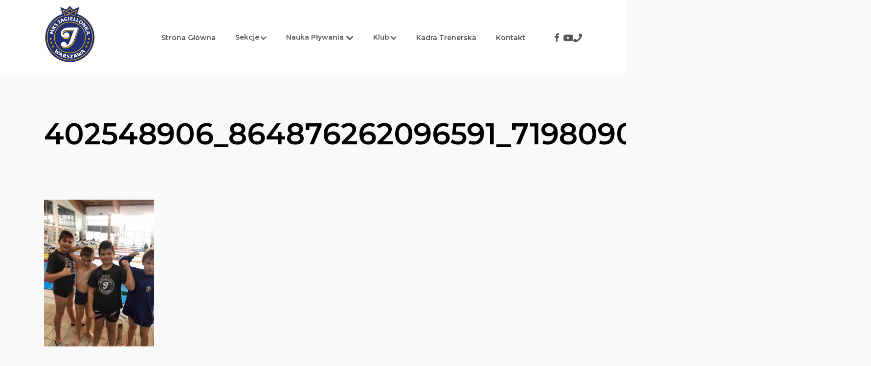

--- FILE ---
content_type: text/html; charset=UTF-8
request_url: https://mksjagiellonka.pl/2023/11/16/pierwszy-krok-plywacki-4/402548906_864876262096591_7198090803248119901_n/
body_size: 17357
content:
<!doctype html>
<html dir="ltr" lang="pl-PL" prefix="og: https://ogp.me/ns# fb: http://ogp.me/ns/fb#" class="no-js">
<head>
	<meta charset="UTF-8">
	<meta name="viewport" content="width=device-width, initial-scale=1, maximum-scale=1, user-scalable=0" />
		<!-- All in One SEO 4.9.3 - aioseo.com -->
	<meta name="robots" content="max-image-preview:large" />
	<meta name="author" content="Krzysztof Klepko"/>
	<link rel="canonical" href="https://mksjagiellonka.pl/2023/11/16/pierwszy-krok-plywacki-4/402548906_864876262096591_7198090803248119901_n/" />
	<meta name="generator" content="All in One SEO (AIOSEO) 4.9.3" />
		<meta property="og:locale" content="pl_PL" />
		<meta property="og:site_name" content="MKS Jagiellonka | Międzyszkolny Klub Sportowy Jagiellonka" />
		<meta property="og:type" content="article" />
		<meta property="og:title" content="402548906_864876262096591_7198090803248119901_n | MKS Jagiellonka" />
		<meta property="og:url" content="https://mksjagiellonka.pl/2023/11/16/pierwszy-krok-plywacki-4/402548906_864876262096591_7198090803248119901_n/" />
		<meta property="og:image" content="https://mksjagiellonka.pl/wp-content/uploads/2019/01/logo-dash.png" />
		<meta property="og:image:secure_url" content="https://mksjagiellonka.pl/wp-content/uploads/2019/01/logo-dash.png" />
		<meta property="og:image:width" content="106" />
		<meta property="og:image:height" content="121" />
		<meta property="article:published_time" content="2023-11-16T20:17:53+00:00" />
		<meta property="article:modified_time" content="2023-11-16T20:28:15+00:00" />
		<meta property="article:publisher" content="https://www.facebook.com/mksjagiellonka" />
		<meta name="twitter:card" content="summary_large_image" />
		<meta name="twitter:title" content="402548906_864876262096591_7198090803248119901_n | MKS Jagiellonka" />
		<meta name="twitter:image" content="https://mksjagiellonka.pl/wp-content/uploads/2019/01/logo-dash.png" />
		<script type="application/ld+json" class="aioseo-schema">
			{"@context":"https:\/\/schema.org","@graph":[{"@type":"BreadcrumbList","@id":"https:\/\/mksjagiellonka.pl\/2023\/11\/16\/pierwszy-krok-plywacki-4\/402548906_864876262096591_7198090803248119901_n\/#breadcrumblist","itemListElement":[{"@type":"ListItem","@id":"https:\/\/mksjagiellonka.pl#listItem","position":1,"name":"Dom","item":"https:\/\/mksjagiellonka.pl","nextItem":{"@type":"ListItem","@id":"https:\/\/mksjagiellonka.pl\/2023\/11\/16\/pierwszy-krok-plywacki-4\/402548906_864876262096591_7198090803248119901_n\/#listItem","name":"402548906_864876262096591_7198090803248119901_n"}},{"@type":"ListItem","@id":"https:\/\/mksjagiellonka.pl\/2023\/11\/16\/pierwszy-krok-plywacki-4\/402548906_864876262096591_7198090803248119901_n\/#listItem","position":2,"name":"402548906_864876262096591_7198090803248119901_n","previousItem":{"@type":"ListItem","@id":"https:\/\/mksjagiellonka.pl#listItem","name":"Dom"}}]},{"@type":"ItemPage","@id":"https:\/\/mksjagiellonka.pl\/2023\/11\/16\/pierwszy-krok-plywacki-4\/402548906_864876262096591_7198090803248119901_n\/#itempage","url":"https:\/\/mksjagiellonka.pl\/2023\/11\/16\/pierwszy-krok-plywacki-4\/402548906_864876262096591_7198090803248119901_n\/","name":"402548906_864876262096591_7198090803248119901_n | MKS Jagiellonka","inLanguage":"pl-PL","isPartOf":{"@id":"https:\/\/mksjagiellonka.pl\/#website"},"breadcrumb":{"@id":"https:\/\/mksjagiellonka.pl\/2023\/11\/16\/pierwszy-krok-plywacki-4\/402548906_864876262096591_7198090803248119901_n\/#breadcrumblist"},"author":{"@id":"https:\/\/mksjagiellonka.pl\/author\/klipson\/#author"},"creator":{"@id":"https:\/\/mksjagiellonka.pl\/author\/klipson\/#author"},"datePublished":"2023-11-16T21:17:53+01:00","dateModified":"2023-11-16T21:28:15+01:00"},{"@type":"Organization","@id":"https:\/\/mksjagiellonka.pl\/#organization","name":"MKS Jagiellonka","description":"Mi\u0119dzyszkolny Klub Sportowy Jagiellonka","url":"https:\/\/mksjagiellonka.pl\/","logo":{"@type":"ImageObject","url":"https:\/\/mksjagiellonka.pl\/wp-content\/uploads\/2019\/01\/logo-dash.png","@id":"https:\/\/mksjagiellonka.pl\/2023\/11\/16\/pierwszy-krok-plywacki-4\/402548906_864876262096591_7198090803248119901_n\/#organizationLogo","width":106,"height":121},"image":{"@id":"https:\/\/mksjagiellonka.pl\/2023\/11\/16\/pierwszy-krok-plywacki-4\/402548906_864876262096591_7198090803248119901_n\/#organizationLogo"},"sameAs":["https:\/\/www.facebook.com\/mksjagiellonka"]},{"@type":"Person","@id":"https:\/\/mksjagiellonka.pl\/author\/klipson\/#author","url":"https:\/\/mksjagiellonka.pl\/author\/klipson\/","name":"Krzysztof Klepko"},{"@type":"WebSite","@id":"https:\/\/mksjagiellonka.pl\/#website","url":"https:\/\/mksjagiellonka.pl\/","name":"MKS Jagiellonka","description":"Mi\u0119dzyszkolny Klub Sportowy Jagiellonka","inLanguage":"pl-PL","publisher":{"@id":"https:\/\/mksjagiellonka.pl\/#organization"}}]}
		</script>
		<!-- All in One SEO -->


<!-- Google Tag Manager for WordPress by gtm4wp.com -->
<script data-cfasync="false" data-pagespeed-no-defer>
	var gtm4wp_datalayer_name = "dataLayer";
	var dataLayer = dataLayer || [];
</script>
<!-- End Google Tag Manager for WordPress by gtm4wp.com -->
	<!-- This site is optimized with the Yoast SEO plugin v26.6 - https://yoast.com/wordpress/plugins/seo/ -->
	<title>402548906_864876262096591_7198090803248119901_n | MKS Jagiellonka</title>
	<link rel="canonical" href="https://mksjagiellonka.pl/2023/11/16/pierwszy-krok-plywacki-4/402548906_864876262096591_7198090803248119901_n/" />
	<meta name="twitter:card" content="summary_large_image" />
	<meta name="twitter:title" content="402548906_864876262096591_7198090803248119901_n - MKS Jagiellonka" />
	<meta name="twitter:image" content="https://mksjagiellonka.pl/wp-content/uploads/2023/11/402548906_864876262096591_7198090803248119901_n.jpg" />
	<script type="application/ld+json" class="yoast-schema-graph">{"@context":"https://schema.org","@graph":[{"@type":"WebPage","@id":"https://mksjagiellonka.pl/2023/11/16/pierwszy-krok-plywacki-4/402548906_864876262096591_7198090803248119901_n/","url":"https://mksjagiellonka.pl/2023/11/16/pierwszy-krok-plywacki-4/402548906_864876262096591_7198090803248119901_n/","name":"402548906_864876262096591_7198090803248119901_n - MKS Jagiellonka","isPartOf":{"@id":"https://mksjagiellonka.pl/#website"},"primaryImageOfPage":{"@id":"https://mksjagiellonka.pl/2023/11/16/pierwszy-krok-plywacki-4/402548906_864876262096591_7198090803248119901_n/#primaryimage"},"image":{"@id":"https://mksjagiellonka.pl/2023/11/16/pierwszy-krok-plywacki-4/402548906_864876262096591_7198090803248119901_n/#primaryimage"},"thumbnailUrl":"https://mksjagiellonka.pl/wp-content/uploads/2023/11/402548906_864876262096591_7198090803248119901_n.jpg","datePublished":"2023-11-16T20:17:53+00:00","dateModified":"2023-11-16T20:28:15+00:00","breadcrumb":{"@id":"https://mksjagiellonka.pl/2023/11/16/pierwszy-krok-plywacki-4/402548906_864876262096591_7198090803248119901_n/#breadcrumb"},"inLanguage":"pl-PL","potentialAction":[{"@type":"ReadAction","target":["https://mksjagiellonka.pl/2023/11/16/pierwszy-krok-plywacki-4/402548906_864876262096591_7198090803248119901_n/"]}]},{"@type":"ImageObject","inLanguage":"pl-PL","@id":"https://mksjagiellonka.pl/2023/11/16/pierwszy-krok-plywacki-4/402548906_864876262096591_7198090803248119901_n/#primaryimage","url":"https://mksjagiellonka.pl/wp-content/uploads/2023/11/402548906_864876262096591_7198090803248119901_n.jpg","contentUrl":"https://mksjagiellonka.pl/wp-content/uploads/2023/11/402548906_864876262096591_7198090803248119901_n.jpg","width":1536,"height":2048},{"@type":"BreadcrumbList","@id":"https://mksjagiellonka.pl/2023/11/16/pierwszy-krok-plywacki-4/402548906_864876262096591_7198090803248119901_n/#breadcrumb","itemListElement":[{"@type":"ListItem","position":1,"name":"Strona główna","item":"https://mksjagiellonka.pl/"},{"@type":"ListItem","position":2,"name":"Pierwszy Krok Pływacki","item":"https://mksjagiellonka.pl/2023/11/16/pierwszy-krok-plywacki-4/"},{"@type":"ListItem","position":3,"name":"402548906_864876262096591_7198090803248119901_n"}]},{"@type":"WebSite","@id":"https://mksjagiellonka.pl/#website","url":"https://mksjagiellonka.pl/","name":"MKS Jagiellonka","description":"Międzyszkolny Klub Sportowy Jagiellonka","publisher":{"@id":"https://mksjagiellonka.pl/#organization"},"potentialAction":[{"@type":"SearchAction","target":{"@type":"EntryPoint","urlTemplate":"https://mksjagiellonka.pl/?s={search_term_string}"},"query-input":{"@type":"PropertyValueSpecification","valueRequired":true,"valueName":"search_term_string"}}],"inLanguage":"pl-PL"},{"@type":"Organization","@id":"https://mksjagiellonka.pl/#organization","name":"MKS Jagiellonka Warszawa","url":"https://mksjagiellonka.pl/","logo":{"@type":"ImageObject","inLanguage":"pl-PL","@id":"https://mksjagiellonka.pl/#/schema/logo/image/","url":"https://mksjagiellonka.pl/wp-content/uploads/2018/10/post-1.jpg","contentUrl":"https://mksjagiellonka.pl/wp-content/uploads/2018/10/post-1.jpg","width":394,"height":394,"caption":"MKS Jagiellonka Warszawa"},"image":{"@id":"https://mksjagiellonka.pl/#/schema/logo/image/"},"sameAs":["https://www.facebook.com/MKSJagiellonka/","https://projektczlowiek.com.pl"]}]}</script>
	<!-- / Yoast SEO plugin. -->


<link rel='dns-prefetch' href='//fonts.googleapis.com' />
<link rel='dns-prefetch' href='//use.fontawesome.com' />
<link rel="alternate" type="application/rss+xml" title="MKS Jagiellonka &raquo; Kanał z wpisami" href="https://mksjagiellonka.pl/feed/" />
<link rel="alternate" title="oEmbed (JSON)" type="application/json+oembed" href="https://mksjagiellonka.pl/wp-json/oembed/1.0/embed?url=https%3A%2F%2Fmksjagiellonka.pl%2F2023%2F11%2F16%2Fpierwszy-krok-plywacki-4%2F402548906_864876262096591_7198090803248119901_n%2F" />
<link rel="alternate" title="oEmbed (XML)" type="text/xml+oembed" href="https://mksjagiellonka.pl/wp-json/oembed/1.0/embed?url=https%3A%2F%2Fmksjagiellonka.pl%2F2023%2F11%2F16%2Fpierwszy-krok-plywacki-4%2F402548906_864876262096591_7198090803248119901_n%2F&#038;format=xml" />
		<!-- This site uses the Google Analytics by MonsterInsights plugin v9.10.0 - Using Analytics tracking - https://www.monsterinsights.com/ -->
		<!-- Note: MonsterInsights is not currently configured on this site. The site owner needs to authenticate with Google Analytics in the MonsterInsights settings panel. -->
					<!-- No tracking code set -->
				<!-- / Google Analytics by MonsterInsights -->
		<style id='wp-img-auto-sizes-contain-inline-css' type='text/css'>
img:is([sizes=auto i],[sizes^="auto," i]){contain-intrinsic-size:3000px 1500px}
/*# sourceURL=wp-img-auto-sizes-contain-inline-css */
</style>
<link rel='stylesheet' id='twb-open-sans-css' href='https://fonts.googleapis.com/css?family=Open+Sans%3A300%2C400%2C500%2C600%2C700%2C800&#038;display=swap&#038;ver=6.9' type='text/css' media='all' />
<link rel='stylesheet' id='twbbwg-global-css' href='https://mksjagiellonka.pl/wp-content/plugins/photo-gallery/booster/assets/css/global.css?ver=1.0.0' type='text/css' media='all' />
<link rel='stylesheet' id='menu-icon-font-awesome-css' href='https://mksjagiellonka.pl/wp-content/plugins/menu-icons/css/fontawesome/css/all.min.css?ver=5.15.4' type='text/css' media='all' />
<link rel='stylesheet' id='menu-icons-extra-css' href='https://mksjagiellonka.pl/wp-content/plugins/menu-icons/css/extra.min.css?ver=0.13.20' type='text/css' media='all' />
<style id='wp-emoji-styles-inline-css' type='text/css'>

	img.wp-smiley, img.emoji {
		display: inline !important;
		border: none !important;
		box-shadow: none !important;
		height: 1em !important;
		width: 1em !important;
		margin: 0 0.07em !important;
		vertical-align: -0.1em !important;
		background: none !important;
		padding: 0 !important;
	}
/*# sourceURL=wp-emoji-styles-inline-css */
</style>
<style id='wp-block-library-inline-css' type='text/css'>
:root{--wp-block-synced-color:#7a00df;--wp-block-synced-color--rgb:122,0,223;--wp-bound-block-color:var(--wp-block-synced-color);--wp-editor-canvas-background:#ddd;--wp-admin-theme-color:#007cba;--wp-admin-theme-color--rgb:0,124,186;--wp-admin-theme-color-darker-10:#006ba1;--wp-admin-theme-color-darker-10--rgb:0,107,160.5;--wp-admin-theme-color-darker-20:#005a87;--wp-admin-theme-color-darker-20--rgb:0,90,135;--wp-admin-border-width-focus:2px}@media (min-resolution:192dpi){:root{--wp-admin-border-width-focus:1.5px}}.wp-element-button{cursor:pointer}:root .has-very-light-gray-background-color{background-color:#eee}:root .has-very-dark-gray-background-color{background-color:#313131}:root .has-very-light-gray-color{color:#eee}:root .has-very-dark-gray-color{color:#313131}:root .has-vivid-green-cyan-to-vivid-cyan-blue-gradient-background{background:linear-gradient(135deg,#00d084,#0693e3)}:root .has-purple-crush-gradient-background{background:linear-gradient(135deg,#34e2e4,#4721fb 50%,#ab1dfe)}:root .has-hazy-dawn-gradient-background{background:linear-gradient(135deg,#faaca8,#dad0ec)}:root .has-subdued-olive-gradient-background{background:linear-gradient(135deg,#fafae1,#67a671)}:root .has-atomic-cream-gradient-background{background:linear-gradient(135deg,#fdd79a,#004a59)}:root .has-nightshade-gradient-background{background:linear-gradient(135deg,#330968,#31cdcf)}:root .has-midnight-gradient-background{background:linear-gradient(135deg,#020381,#2874fc)}:root{--wp--preset--font-size--normal:16px;--wp--preset--font-size--huge:42px}.has-regular-font-size{font-size:1em}.has-larger-font-size{font-size:2.625em}.has-normal-font-size{font-size:var(--wp--preset--font-size--normal)}.has-huge-font-size{font-size:var(--wp--preset--font-size--huge)}.has-text-align-center{text-align:center}.has-text-align-left{text-align:left}.has-text-align-right{text-align:right}.has-fit-text{white-space:nowrap!important}#end-resizable-editor-section{display:none}.aligncenter{clear:both}.items-justified-left{justify-content:flex-start}.items-justified-center{justify-content:center}.items-justified-right{justify-content:flex-end}.items-justified-space-between{justify-content:space-between}.screen-reader-text{border:0;clip-path:inset(50%);height:1px;margin:-1px;overflow:hidden;padding:0;position:absolute;width:1px;word-wrap:normal!important}.screen-reader-text:focus{background-color:#ddd;clip-path:none;color:#444;display:block;font-size:1em;height:auto;left:5px;line-height:normal;padding:15px 23px 14px;text-decoration:none;top:5px;width:auto;z-index:100000}html :where(.has-border-color){border-style:solid}html :where([style*=border-top-color]){border-top-style:solid}html :where([style*=border-right-color]){border-right-style:solid}html :where([style*=border-bottom-color]){border-bottom-style:solid}html :where([style*=border-left-color]){border-left-style:solid}html :where([style*=border-width]){border-style:solid}html :where([style*=border-top-width]){border-top-style:solid}html :where([style*=border-right-width]){border-right-style:solid}html :where([style*=border-bottom-width]){border-bottom-style:solid}html :where([style*=border-left-width]){border-left-style:solid}html :where(img[class*=wp-image-]){height:auto;max-width:100%}:where(figure){margin:0 0 1em}html :where(.is-position-sticky){--wp-admin--admin-bar--position-offset:var(--wp-admin--admin-bar--height,0px)}@media screen and (max-width:600px){html :where(.is-position-sticky){--wp-admin--admin-bar--position-offset:0px}}

/*# sourceURL=wp-block-library-inline-css */
</style><style id='global-styles-inline-css' type='text/css'>
:root{--wp--preset--aspect-ratio--square: 1;--wp--preset--aspect-ratio--4-3: 4/3;--wp--preset--aspect-ratio--3-4: 3/4;--wp--preset--aspect-ratio--3-2: 3/2;--wp--preset--aspect-ratio--2-3: 2/3;--wp--preset--aspect-ratio--16-9: 16/9;--wp--preset--aspect-ratio--9-16: 9/16;--wp--preset--color--black: #000000;--wp--preset--color--cyan-bluish-gray: #abb8c3;--wp--preset--color--white: #ffffff;--wp--preset--color--pale-pink: #f78da7;--wp--preset--color--vivid-red: #cf2e2e;--wp--preset--color--luminous-vivid-orange: #ff6900;--wp--preset--color--luminous-vivid-amber: #fcb900;--wp--preset--color--light-green-cyan: #7bdcb5;--wp--preset--color--vivid-green-cyan: #00d084;--wp--preset--color--pale-cyan-blue: #8ed1fc;--wp--preset--color--vivid-cyan-blue: #0693e3;--wp--preset--color--vivid-purple: #9b51e0;--wp--preset--gradient--vivid-cyan-blue-to-vivid-purple: linear-gradient(135deg,rgb(6,147,227) 0%,rgb(155,81,224) 100%);--wp--preset--gradient--light-green-cyan-to-vivid-green-cyan: linear-gradient(135deg,rgb(122,220,180) 0%,rgb(0,208,130) 100%);--wp--preset--gradient--luminous-vivid-amber-to-luminous-vivid-orange: linear-gradient(135deg,rgb(252,185,0) 0%,rgb(255,105,0) 100%);--wp--preset--gradient--luminous-vivid-orange-to-vivid-red: linear-gradient(135deg,rgb(255,105,0) 0%,rgb(207,46,46) 100%);--wp--preset--gradient--very-light-gray-to-cyan-bluish-gray: linear-gradient(135deg,rgb(238,238,238) 0%,rgb(169,184,195) 100%);--wp--preset--gradient--cool-to-warm-spectrum: linear-gradient(135deg,rgb(74,234,220) 0%,rgb(151,120,209) 20%,rgb(207,42,186) 40%,rgb(238,44,130) 60%,rgb(251,105,98) 80%,rgb(254,248,76) 100%);--wp--preset--gradient--blush-light-purple: linear-gradient(135deg,rgb(255,206,236) 0%,rgb(152,150,240) 100%);--wp--preset--gradient--blush-bordeaux: linear-gradient(135deg,rgb(254,205,165) 0%,rgb(254,45,45) 50%,rgb(107,0,62) 100%);--wp--preset--gradient--luminous-dusk: linear-gradient(135deg,rgb(255,203,112) 0%,rgb(199,81,192) 50%,rgb(65,88,208) 100%);--wp--preset--gradient--pale-ocean: linear-gradient(135deg,rgb(255,245,203) 0%,rgb(182,227,212) 50%,rgb(51,167,181) 100%);--wp--preset--gradient--electric-grass: linear-gradient(135deg,rgb(202,248,128) 0%,rgb(113,206,126) 100%);--wp--preset--gradient--midnight: linear-gradient(135deg,rgb(2,3,129) 0%,rgb(40,116,252) 100%);--wp--preset--font-size--small: 13px;--wp--preset--font-size--medium: 20px;--wp--preset--font-size--large: 36px;--wp--preset--font-size--x-large: 42px;--wp--preset--spacing--20: 0.44rem;--wp--preset--spacing--30: 0.67rem;--wp--preset--spacing--40: 1rem;--wp--preset--spacing--50: 1.5rem;--wp--preset--spacing--60: 2.25rem;--wp--preset--spacing--70: 3.38rem;--wp--preset--spacing--80: 5.06rem;--wp--preset--shadow--natural: 6px 6px 9px rgba(0, 0, 0, 0.2);--wp--preset--shadow--deep: 12px 12px 50px rgba(0, 0, 0, 0.4);--wp--preset--shadow--sharp: 6px 6px 0px rgba(0, 0, 0, 0.2);--wp--preset--shadow--outlined: 6px 6px 0px -3px rgb(255, 255, 255), 6px 6px rgb(0, 0, 0);--wp--preset--shadow--crisp: 6px 6px 0px rgb(0, 0, 0);}:root { --wp--style--global--content-size: 1300px;--wp--style--global--wide-size: 1300px; }:where(body) { margin: 0; }.wp-site-blocks > .alignleft { float: left; margin-right: 2em; }.wp-site-blocks > .alignright { float: right; margin-left: 2em; }.wp-site-blocks > .aligncenter { justify-content: center; margin-left: auto; margin-right: auto; }:where(.is-layout-flex){gap: 0.5em;}:where(.is-layout-grid){gap: 0.5em;}.is-layout-flow > .alignleft{float: left;margin-inline-start: 0;margin-inline-end: 2em;}.is-layout-flow > .alignright{float: right;margin-inline-start: 2em;margin-inline-end: 0;}.is-layout-flow > .aligncenter{margin-left: auto !important;margin-right: auto !important;}.is-layout-constrained > .alignleft{float: left;margin-inline-start: 0;margin-inline-end: 2em;}.is-layout-constrained > .alignright{float: right;margin-inline-start: 2em;margin-inline-end: 0;}.is-layout-constrained > .aligncenter{margin-left: auto !important;margin-right: auto !important;}.is-layout-constrained > :where(:not(.alignleft):not(.alignright):not(.alignfull)){max-width: var(--wp--style--global--content-size);margin-left: auto !important;margin-right: auto !important;}.is-layout-constrained > .alignwide{max-width: var(--wp--style--global--wide-size);}body .is-layout-flex{display: flex;}.is-layout-flex{flex-wrap: wrap;align-items: center;}.is-layout-flex > :is(*, div){margin: 0;}body .is-layout-grid{display: grid;}.is-layout-grid > :is(*, div){margin: 0;}body{padding-top: 0px;padding-right: 0px;padding-bottom: 0px;padding-left: 0px;}:root :where(.wp-element-button, .wp-block-button__link){background-color: #32373c;border-width: 0;color: #fff;font-family: inherit;font-size: inherit;font-style: inherit;font-weight: inherit;letter-spacing: inherit;line-height: inherit;padding-top: calc(0.667em + 2px);padding-right: calc(1.333em + 2px);padding-bottom: calc(0.667em + 2px);padding-left: calc(1.333em + 2px);text-decoration: none;text-transform: inherit;}.has-black-color{color: var(--wp--preset--color--black) !important;}.has-cyan-bluish-gray-color{color: var(--wp--preset--color--cyan-bluish-gray) !important;}.has-white-color{color: var(--wp--preset--color--white) !important;}.has-pale-pink-color{color: var(--wp--preset--color--pale-pink) !important;}.has-vivid-red-color{color: var(--wp--preset--color--vivid-red) !important;}.has-luminous-vivid-orange-color{color: var(--wp--preset--color--luminous-vivid-orange) !important;}.has-luminous-vivid-amber-color{color: var(--wp--preset--color--luminous-vivid-amber) !important;}.has-light-green-cyan-color{color: var(--wp--preset--color--light-green-cyan) !important;}.has-vivid-green-cyan-color{color: var(--wp--preset--color--vivid-green-cyan) !important;}.has-pale-cyan-blue-color{color: var(--wp--preset--color--pale-cyan-blue) !important;}.has-vivid-cyan-blue-color{color: var(--wp--preset--color--vivid-cyan-blue) !important;}.has-vivid-purple-color{color: var(--wp--preset--color--vivid-purple) !important;}.has-black-background-color{background-color: var(--wp--preset--color--black) !important;}.has-cyan-bluish-gray-background-color{background-color: var(--wp--preset--color--cyan-bluish-gray) !important;}.has-white-background-color{background-color: var(--wp--preset--color--white) !important;}.has-pale-pink-background-color{background-color: var(--wp--preset--color--pale-pink) !important;}.has-vivid-red-background-color{background-color: var(--wp--preset--color--vivid-red) !important;}.has-luminous-vivid-orange-background-color{background-color: var(--wp--preset--color--luminous-vivid-orange) !important;}.has-luminous-vivid-amber-background-color{background-color: var(--wp--preset--color--luminous-vivid-amber) !important;}.has-light-green-cyan-background-color{background-color: var(--wp--preset--color--light-green-cyan) !important;}.has-vivid-green-cyan-background-color{background-color: var(--wp--preset--color--vivid-green-cyan) !important;}.has-pale-cyan-blue-background-color{background-color: var(--wp--preset--color--pale-cyan-blue) !important;}.has-vivid-cyan-blue-background-color{background-color: var(--wp--preset--color--vivid-cyan-blue) !important;}.has-vivid-purple-background-color{background-color: var(--wp--preset--color--vivid-purple) !important;}.has-black-border-color{border-color: var(--wp--preset--color--black) !important;}.has-cyan-bluish-gray-border-color{border-color: var(--wp--preset--color--cyan-bluish-gray) !important;}.has-white-border-color{border-color: var(--wp--preset--color--white) !important;}.has-pale-pink-border-color{border-color: var(--wp--preset--color--pale-pink) !important;}.has-vivid-red-border-color{border-color: var(--wp--preset--color--vivid-red) !important;}.has-luminous-vivid-orange-border-color{border-color: var(--wp--preset--color--luminous-vivid-orange) !important;}.has-luminous-vivid-amber-border-color{border-color: var(--wp--preset--color--luminous-vivid-amber) !important;}.has-light-green-cyan-border-color{border-color: var(--wp--preset--color--light-green-cyan) !important;}.has-vivid-green-cyan-border-color{border-color: var(--wp--preset--color--vivid-green-cyan) !important;}.has-pale-cyan-blue-border-color{border-color: var(--wp--preset--color--pale-cyan-blue) !important;}.has-vivid-cyan-blue-border-color{border-color: var(--wp--preset--color--vivid-cyan-blue) !important;}.has-vivid-purple-border-color{border-color: var(--wp--preset--color--vivid-purple) !important;}.has-vivid-cyan-blue-to-vivid-purple-gradient-background{background: var(--wp--preset--gradient--vivid-cyan-blue-to-vivid-purple) !important;}.has-light-green-cyan-to-vivid-green-cyan-gradient-background{background: var(--wp--preset--gradient--light-green-cyan-to-vivid-green-cyan) !important;}.has-luminous-vivid-amber-to-luminous-vivid-orange-gradient-background{background: var(--wp--preset--gradient--luminous-vivid-amber-to-luminous-vivid-orange) !important;}.has-luminous-vivid-orange-to-vivid-red-gradient-background{background: var(--wp--preset--gradient--luminous-vivid-orange-to-vivid-red) !important;}.has-very-light-gray-to-cyan-bluish-gray-gradient-background{background: var(--wp--preset--gradient--very-light-gray-to-cyan-bluish-gray) !important;}.has-cool-to-warm-spectrum-gradient-background{background: var(--wp--preset--gradient--cool-to-warm-spectrum) !important;}.has-blush-light-purple-gradient-background{background: var(--wp--preset--gradient--blush-light-purple) !important;}.has-blush-bordeaux-gradient-background{background: var(--wp--preset--gradient--blush-bordeaux) !important;}.has-luminous-dusk-gradient-background{background: var(--wp--preset--gradient--luminous-dusk) !important;}.has-pale-ocean-gradient-background{background: var(--wp--preset--gradient--pale-ocean) !important;}.has-electric-grass-gradient-background{background: var(--wp--preset--gradient--electric-grass) !important;}.has-midnight-gradient-background{background: var(--wp--preset--gradient--midnight) !important;}.has-small-font-size{font-size: var(--wp--preset--font-size--small) !important;}.has-medium-font-size{font-size: var(--wp--preset--font-size--medium) !important;}.has-large-font-size{font-size: var(--wp--preset--font-size--large) !important;}.has-x-large-font-size{font-size: var(--wp--preset--font-size--x-large) !important;}
/*# sourceURL=global-styles-inline-css */
</style>

<link rel='stylesheet' id='mpp_gutenberg-css' href='https://mksjagiellonka.pl/wp-content/plugins/metronet-profile-picture/dist/blocks.style.build.css?ver=2.6.3' type='text/css' media='all' />
<link rel='stylesheet' id='contact-form-7-css' href='https://mksjagiellonka.pl/wp-content/plugins/contact-form-7/includes/css/styles.css?ver=6.1.4' type='text/css' media='all' />
<link rel='stylesheet' id='bwg_fonts-css' href='https://mksjagiellonka.pl/wp-content/plugins/photo-gallery/css/bwg-fonts/fonts.css?ver=0.0.1' type='text/css' media='all' />
<link rel='stylesheet' id='sumoselect-css' href='https://mksjagiellonka.pl/wp-content/plugins/photo-gallery/css/sumoselect.min.css?ver=3.4.6' type='text/css' media='all' />
<link rel='stylesheet' id='mCustomScrollbar-css' href='https://mksjagiellonka.pl/wp-content/plugins/photo-gallery/css/jquery.mCustomScrollbar.min.css?ver=3.1.5' type='text/css' media='all' />
<link rel='stylesheet' id='bwg_frontend-css' href='https://mksjagiellonka.pl/wp-content/plugins/photo-gallery/css/styles.min.css?ver=1.8.35' type='text/css' media='all' />
<link rel='stylesheet' id='font-awesome-css' href='https://mksjagiellonka.pl/wp-content/themes/salient/css/font-awesome-legacy.min.css?ver=4.7.1' type='text/css' media='all' />
<link rel='stylesheet' id='salient-grid-system-css' href='https://mksjagiellonka.pl/wp-content/themes/salient/css/build/grid-system.css?ver=18.0.2' type='text/css' media='all' />
<link rel='stylesheet' id='main-styles-css' href='https://mksjagiellonka.pl/wp-content/themes/salient/css/build/style.css?ver=18.0.2' type='text/css' media='all' />
<style id='main-styles-inline-css' type='text/css'>
html:not(.page-trans-loaded) { background-color: #2a2a30; }
/*# sourceURL=main-styles-inline-css */
</style>
<link rel='stylesheet' id='nectar-single-styles-css' href='https://mksjagiellonka.pl/wp-content/themes/salient/css/build/single.css?ver=18.0.2' type='text/css' media='all' />
<link rel='stylesheet' id='nectar-element-recent-posts-css' href='https://mksjagiellonka.pl/wp-content/themes/salient/css/build/elements/element-recent-posts.css?ver=18.0.2' type='text/css' media='all' />
<link rel='stylesheet' id='nectar-cf7-css' href='https://mksjagiellonka.pl/wp-content/themes/salient/css/build/third-party/cf7.css?ver=18.0.2' type='text/css' media='all' />
<link rel='stylesheet' id='nectar_default_font_open_sans-css' href='https://fonts.googleapis.com/css?family=Open+Sans%3A300%2C400%2C600%2C700&#038;subset=latin%2Clatin-ext' type='text/css' media='all' />
<link rel='stylesheet' id='responsive-css' href='https://mksjagiellonka.pl/wp-content/themes/salient/css/build/responsive.css?ver=18.0.2' type='text/css' media='all' />
<link rel='stylesheet' id='skin-material-css' href='https://mksjagiellonka.pl/wp-content/themes/salient/css/build/skin-material.css?ver=18.0.2' type='text/css' media='all' />
<link rel='stylesheet' id='salient-wp-menu-dynamic-css' href='https://mksjagiellonka.pl/wp-content/uploads/salient/menu-dynamic.css?ver=22649' type='text/css' media='all' />
<link rel='stylesheet' id='nectar-widget-posts-css' href='https://mksjagiellonka.pl/wp-content/themes/salient/css/build/elements/widget-nectar-posts.css?ver=18.0.2' type='text/css' media='all' />
<link rel='stylesheet' id='bfa-font-awesome-css' href='https://use.fontawesome.com/releases/v5.15.4/css/all.css?ver=2.0.3' type='text/css' media='all' />
<link rel='stylesheet' id='bfa-font-awesome-v4-shim-css' href='https://use.fontawesome.com/releases/v5.15.4/css/v4-shims.css?ver=2.0.3' type='text/css' media='all' />
<style id='bfa-font-awesome-v4-shim-inline-css' type='text/css'>

			@font-face {
				font-family: 'FontAwesome';
				src: url('https://use.fontawesome.com/releases/v5.15.4/webfonts/fa-brands-400.eot'),
				url('https://use.fontawesome.com/releases/v5.15.4/webfonts/fa-brands-400.eot?#iefix') format('embedded-opentype'),
				url('https://use.fontawesome.com/releases/v5.15.4/webfonts/fa-brands-400.woff2') format('woff2'),
				url('https://use.fontawesome.com/releases/v5.15.4/webfonts/fa-brands-400.woff') format('woff'),
				url('https://use.fontawesome.com/releases/v5.15.4/webfonts/fa-brands-400.ttf') format('truetype'),
				url('https://use.fontawesome.com/releases/v5.15.4/webfonts/fa-brands-400.svg#fontawesome') format('svg');
			}

			@font-face {
				font-family: 'FontAwesome';
				src: url('https://use.fontawesome.com/releases/v5.15.4/webfonts/fa-solid-900.eot'),
				url('https://use.fontawesome.com/releases/v5.15.4/webfonts/fa-solid-900.eot?#iefix') format('embedded-opentype'),
				url('https://use.fontawesome.com/releases/v5.15.4/webfonts/fa-solid-900.woff2') format('woff2'),
				url('https://use.fontawesome.com/releases/v5.15.4/webfonts/fa-solid-900.woff') format('woff'),
				url('https://use.fontawesome.com/releases/v5.15.4/webfonts/fa-solid-900.ttf') format('truetype'),
				url('https://use.fontawesome.com/releases/v5.15.4/webfonts/fa-solid-900.svg#fontawesome') format('svg');
			}

			@font-face {
				font-family: 'FontAwesome';
				src: url('https://use.fontawesome.com/releases/v5.15.4/webfonts/fa-regular-400.eot'),
				url('https://use.fontawesome.com/releases/v5.15.4/webfonts/fa-regular-400.eot?#iefix') format('embedded-opentype'),
				url('https://use.fontawesome.com/releases/v5.15.4/webfonts/fa-regular-400.woff2') format('woff2'),
				url('https://use.fontawesome.com/releases/v5.15.4/webfonts/fa-regular-400.woff') format('woff'),
				url('https://use.fontawesome.com/releases/v5.15.4/webfonts/fa-regular-400.ttf') format('truetype'),
				url('https://use.fontawesome.com/releases/v5.15.4/webfonts/fa-regular-400.svg#fontawesome') format('svg');
				unicode-range: U+F004-F005,U+F007,U+F017,U+F022,U+F024,U+F02E,U+F03E,U+F044,U+F057-F059,U+F06E,U+F070,U+F075,U+F07B-F07C,U+F080,U+F086,U+F089,U+F094,U+F09D,U+F0A0,U+F0A4-F0A7,U+F0C5,U+F0C7-F0C8,U+F0E0,U+F0EB,U+F0F3,U+F0F8,U+F0FE,U+F111,U+F118-F11A,U+F11C,U+F133,U+F144,U+F146,U+F14A,U+F14D-F14E,U+F150-F152,U+F15B-F15C,U+F164-F165,U+F185-F186,U+F191-F192,U+F1AD,U+F1C1-F1C9,U+F1CD,U+F1D8,U+F1E3,U+F1EA,U+F1F6,U+F1F9,U+F20A,U+F247-F249,U+F24D,U+F254-F25B,U+F25D,U+F267,U+F271-F274,U+F279,U+F28B,U+F28D,U+F2B5-F2B6,U+F2B9,U+F2BB,U+F2BD,U+F2C1-F2C2,U+F2D0,U+F2D2,U+F2DC,U+F2ED,U+F328,U+F358-F35B,U+F3A5,U+F3D1,U+F410,U+F4AD;
			}
		
/*# sourceURL=bfa-font-awesome-v4-shim-inline-css */
</style>
<link rel='stylesheet' id='dynamic-css-css' href='https://mksjagiellonka.pl/wp-content/uploads/salient/salient-dynamic-styles.css?ver=15704' type='text/css' media='all' />
<style id='dynamic-css-inline-css' type='text/css'>
#header-space{background-color:#f9f9f9}@media only screen and (min-width:1000px){body #ajax-content-wrap.no-scroll{min-height:calc(100vh - 154px);height:calc(100vh - 154px)!important;}}@media only screen and (min-width:1000px){#page-header-wrap.fullscreen-header,#page-header-wrap.fullscreen-header #page-header-bg,html:not(.nectar-box-roll-loaded) .nectar-box-roll > #page-header-bg.fullscreen-header,.nectar_fullscreen_zoom_recent_projects,#nectar_fullscreen_rows:not(.afterLoaded) > div{height:calc(100vh - 153px);}.wpb_row.vc_row-o-full-height.top-level,.wpb_row.vc_row-o-full-height.top-level > .col.span_12{min-height:calc(100vh - 153px);}html:not(.nectar-box-roll-loaded) .nectar-box-roll > #page-header-bg.fullscreen-header{top:154px;}.nectar-slider-wrap[data-fullscreen="true"]:not(.loaded),.nectar-slider-wrap[data-fullscreen="true"]:not(.loaded) .swiper-container{height:calc(100vh - 152px)!important;}.admin-bar .nectar-slider-wrap[data-fullscreen="true"]:not(.loaded),.admin-bar .nectar-slider-wrap[data-fullscreen="true"]:not(.loaded) .swiper-container{height:calc(100vh - 152px - 32px)!important;}}.admin-bar[class*="page-template-template-no-header"] .wpb_row.vc_row-o-full-height.top-level,.admin-bar[class*="page-template-template-no-header"] .wpb_row.vc_row-o-full-height.top-level > .col.span_12{min-height:calc(100vh - 32px);}body[class*="page-template-template-no-header"] .wpb_row.vc_row-o-full-height.top-level,body[class*="page-template-template-no-header"] .wpb_row.vc_row-o-full-height.top-level > .col.span_12{min-height:100vh;}@media only screen and (max-width:999px){.using-mobile-browser #nectar_fullscreen_rows:not(.afterLoaded):not([data-mobile-disable="on"]) > div{height:calc(100vh - 143px);}.using-mobile-browser .wpb_row.vc_row-o-full-height.top-level,.using-mobile-browser .wpb_row.vc_row-o-full-height.top-level > .col.span_12,[data-permanent-transparent="1"].using-mobile-browser .wpb_row.vc_row-o-full-height.top-level,[data-permanent-transparent="1"].using-mobile-browser .wpb_row.vc_row-o-full-height.top-level > .col.span_12{min-height:calc(100vh - 143px);}html:not(.nectar-box-roll-loaded) .nectar-box-roll > #page-header-bg.fullscreen-header,.nectar_fullscreen_zoom_recent_projects,.nectar-slider-wrap[data-fullscreen="true"]:not(.loaded),.nectar-slider-wrap[data-fullscreen="true"]:not(.loaded) .swiper-container,#nectar_fullscreen_rows:not(.afterLoaded):not([data-mobile-disable="on"]) > div{height:calc(100vh - 90px);}.wpb_row.vc_row-o-full-height.top-level,.wpb_row.vc_row-o-full-height.top-level > .col.span_12{min-height:calc(100vh - 90px);}body[data-transparent-header="false"] #ajax-content-wrap.no-scroll{min-height:calc(100vh - 90px);height:calc(100vh - 90px);}}.screen-reader-text,.nectar-skip-to-content:not(:focus){border:0;clip:rect(1px,1px,1px,1px);clip-path:inset(50%);height:1px;margin:-1px;overflow:hidden;padding:0;position:absolute!important;width:1px;word-wrap:normal!important;}.row .col img:not([srcset]){width:auto;}.row .col img.img-with-animation.nectar-lazy:not([srcset]){width:100%;}
._after.fa.fa-chevron-down {
    margin-top: 1px;
}

._after.fa.fa-chevron-right {
    margin-top: 1px;
}

div#author-bio {
    display: none;
}

.youtube-link > img {
    border-radius:5px;
    -webkit-transition: .3s ease-in-out;
	transition: .3s ease-in-out;
	margin-bottom: -40px !important;
}

.youtube-link > img:hover {
    opacity:0.4;
}

.video-play-button {
    border: 31px solid #ff0000;
    width: 70px !important;
    height: 70px !important;
    line-height: 70px !important;
}

.video-play-button svg {
    height: 40px !important;
    width: 40px !important;
    margin-top: -16px;
    margin-bottom: 17px;
    margin-left: -11px;
}
/*# sourceURL=dynamic-css-inline-css */
</style>
<link rel='stylesheet' id='redux-google-fonts-salient_redux-css' href='https://fonts.googleapis.com/css?family=Montserrat%3A600%2C700%7CRoboto%3A700%2C400%2C500&#038;subset=latin&#038;ver=6.9' type='text/css' media='all' />
<script type="text/javascript" src="https://mksjagiellonka.pl/wp-includes/js/jquery/jquery.min.js?ver=3.7.1" id="jquery-core-js"></script>
<script type="text/javascript" src="https://mksjagiellonka.pl/wp-includes/js/jquery/jquery-migrate.min.js?ver=3.4.1" id="jquery-migrate-js"></script>
<script type="text/javascript" src="https://mksjagiellonka.pl/wp-content/plugins/photo-gallery/booster/assets/js/circle-progress.js?ver=1.2.2" id="twbbwg-circle-js"></script>
<script type="text/javascript" id="twbbwg-global-js-extra">
/* <![CDATA[ */
var twb = {"nonce":"937274d378","ajax_url":"https://mksjagiellonka.pl/wp-admin/admin-ajax.php","plugin_url":"https://mksjagiellonka.pl/wp-content/plugins/photo-gallery/booster","href":"https://mksjagiellonka.pl/wp-admin/admin.php?page=twbbwg_photo-gallery"};
var twb = {"nonce":"937274d378","ajax_url":"https://mksjagiellonka.pl/wp-admin/admin-ajax.php","plugin_url":"https://mksjagiellonka.pl/wp-content/plugins/photo-gallery/booster","href":"https://mksjagiellonka.pl/wp-admin/admin.php?page=twbbwg_photo-gallery"};
//# sourceURL=twbbwg-global-js-extra
/* ]]> */
</script>
<script type="text/javascript" src="https://mksjagiellonka.pl/wp-content/plugins/photo-gallery/booster/assets/js/global.js?ver=1.0.0" id="twbbwg-global-js"></script>
<script type="text/javascript" src="https://mksjagiellonka.pl/wp-includes/js/dist/hooks.min.js?ver=dd5603f07f9220ed27f1" id="wp-hooks-js"></script>
<script type="text/javascript" src="https://mksjagiellonka.pl/wp-content/plugins/photo-gallery/js/jquery.sumoselect.min.js?ver=3.4.6" id="sumoselect-js"></script>
<script type="text/javascript" src="https://mksjagiellonka.pl/wp-content/plugins/photo-gallery/js/tocca.min.js?ver=2.0.9" id="bwg_mobile-js"></script>
<script type="text/javascript" src="https://mksjagiellonka.pl/wp-content/plugins/photo-gallery/js/jquery.mCustomScrollbar.concat.min.js?ver=3.1.5" id="mCustomScrollbar-js"></script>
<script type="text/javascript" src="https://mksjagiellonka.pl/wp-content/plugins/photo-gallery/js/jquery.fullscreen.min.js?ver=0.6.0" id="jquery-fullscreen-js"></script>
<script type="text/javascript" id="bwg_frontend-js-extra">
/* <![CDATA[ */
var bwg_objectsL10n = {"bwg_field_required":"pole wymagane.","bwg_mail_validation":"To nie jest prawid\u0142owy adres e-mail.","bwg_search_result":"Brak obrazk\u00f3w odpowiadaj\u0105cych Twojemu wyszukiwaniu.","bwg_select_tag":"Wybierz znacznik","bwg_order_by":"Kolejno\u015b\u0107 wg","bwg_search":"Szukaj","bwg_show_ecommerce":"Poka\u017c handel elektroniczny","bwg_hide_ecommerce":"Ukryj handel elektroniczny","bwg_show_comments":"Poka\u017c komentarze","bwg_hide_comments":"Ukryj komentarze","bwg_restore":"Przywr\u00f3\u0107","bwg_maximize":"Maksymalizuj","bwg_fullscreen":"Tryb pe\u0142noekranowy","bwg_exit_fullscreen":"Zamknij tryb pe\u0142noekranowy","bwg_search_tag":"SZUKAJ...","bwg_tag_no_match":"Nie znaleziono znacznik\u00f3w","bwg_all_tags_selected":"Wszystkie znaczniki zaznaczone","bwg_tags_selected":"wybrane znaczniki","play":"Odtw\u00f3rz","pause":"Zatrzymaj","is_pro":"","bwg_play":"Odtw\u00f3rz","bwg_pause":"Zatrzymaj","bwg_hide_info":"Ukryj informacje","bwg_show_info":"Poka\u017c informacje","bwg_hide_rating":"Ukryj ocen\u0119","bwg_show_rating":"Poka\u017c ocen\u0119","ok":"Ok","cancel":"Anuluj","select_all":"Zaznacz wszystko","lazy_load":"0","lazy_loader":"https://mksjagiellonka.pl/wp-content/plugins/photo-gallery/images/ajax_loader.png","front_ajax":"0","bwg_tag_see_all":"zobacz wszystkie znaczniki","bwg_tag_see_less":"zobacz mniej znacznik\u00f3w"};
//# sourceURL=bwg_frontend-js-extra
/* ]]> */
</script>
<script type="text/javascript" src="https://mksjagiellonka.pl/wp-content/plugins/photo-gallery/js/scripts.min.js?ver=1.8.35" id="bwg_frontend-js"></script>
<script type="text/javascript" id="say-what-js-js-extra">
/* <![CDATA[ */
var say_what_data = {"replacements":{"salient|Category|":"Temat","salient|Next Post|":"Nast\u0119pny","salient|Previous Post|":"Poprzedni","salient|Recommended For You|":"Rekomendowane artyku\u0142y","salient|Author|":"Autor","salient|More posts by|":"Wi\u0119cej od","salient|By|":"Autor: ","salient|All Posts By|":"Autor:"}};
//# sourceURL=say-what-js-js-extra
/* ]]> */
</script>
<script type="text/javascript" src="https://mksjagiellonka.pl/wp-content/plugins/say-what/assets/build/frontend.js?ver=fd31684c45e4d85aeb4e" id="say-what-js-js"></script>
<script></script><link rel="https://api.w.org/" href="https://mksjagiellonka.pl/wp-json/" /><link rel="alternate" title="JSON" type="application/json" href="https://mksjagiellonka.pl/wp-json/wp/v2/media/4511" /><link rel="EditURI" type="application/rsd+xml" title="RSD" href="https://mksjagiellonka.pl/xmlrpc.php?rsd" />
<meta name="generator" content="WordPress 6.9" />
<link rel='shortlink' href='https://mksjagiellonka.pl/?p=4511' />

<!-- Google Tag Manager for WordPress by gtm4wp.com -->
<!-- GTM Container placement set to automatic -->
<script data-cfasync="false" data-pagespeed-no-defer type="text/javascript">
	var dataLayer_content = {"pagePostType":"attachment","pagePostType2":"single-attachment","pagePostAuthor":"Krzysztof Klepko"};
	dataLayer.push( dataLayer_content );
</script>
<script data-cfasync="false" data-pagespeed-no-defer type="text/javascript">
(function(w,d,s,l,i){w[l]=w[l]||[];w[l].push({'gtm.start':
new Date().getTime(),event:'gtm.js'});var f=d.getElementsByTagName(s)[0],
j=d.createElement(s),dl=l!='dataLayer'?'&l='+l:'';j.async=true;j.src=
'//www.googletagmanager.com/gtm.js?id='+i+dl;f.parentNode.insertBefore(j,f);
})(window,document,'script','dataLayer','GTM-M89WVRGP');
</script>
<!-- End Google Tag Manager for WordPress by gtm4wp.com --><script type="text/javascript"> var root = document.getElementsByTagName( "html" )[0]; root.setAttribute( "class", "js" ); </script><meta name="generator" content="Powered by WPBakery Page Builder - drag and drop page builder for WordPress."/>
<link rel="icon" href="https://mksjagiellonka.pl/wp-content/uploads/2018/12/fav.png" sizes="32x32" />
<link rel="icon" href="https://mksjagiellonka.pl/wp-content/uploads/2018/12/fav.png" sizes="192x192" />
<link rel="apple-touch-icon" href="https://mksjagiellonka.pl/wp-content/uploads/2018/12/fav.png" />
<meta name="msapplication-TileImage" content="https://mksjagiellonka.pl/wp-content/uploads/2018/12/fav.png" />
<noscript><style> .wpb_animate_when_almost_visible { opacity: 1; }</style></noscript>
<!-- START - Open Graph and Twitter Card Tags 3.3.7 -->
 <!-- Facebook Open Graph -->
  <meta property="og:locale" content="pl_PL"/>
  <meta property="og:site_name" content="MKS Jagiellonka"/>
  <meta property="og:title" content="402548906_864876262096591_7198090803248119901_n | MKS Jagiellonka"/>
  <meta property="og:url" content="https://mksjagiellonka.pl/2023/11/16/pierwszy-krok-plywacki-4/402548906_864876262096591_7198090803248119901_n/"/>
  <meta property="og:type" content="article"/>
  <meta property="og:description" content="Wspieramy młodych sportowców w ich drodze do sukcesu, życia w duchu fair play oraz odpowiedzialności za siebie i innych. MKS Jagiellonka Warszawa to Sport + Dobra Zabawa!"/>
  <meta property="og:image" content="https://mksjagiellonka.pl/wp-content/uploads/2018/12/mks-fb.jpg"/>
  <meta property="og:image:url" content="https://mksjagiellonka.pl/wp-content/uploads/2018/12/mks-fb.jpg"/>
  <meta property="og:image:secure_url" content="https://mksjagiellonka.pl/wp-content/uploads/2018/12/mks-fb.jpg"/>
  <meta property="article:publisher" content="https://www.facebook.com/MKSJagiellonka/"/>
 <!-- Google+ / Schema.org -->
  <meta itemprop="name" content="402548906_864876262096591_7198090803248119901_n | MKS Jagiellonka"/>
  <meta itemprop="headline" content="402548906_864876262096591_7198090803248119901_n | MKS Jagiellonka"/>
  <meta itemprop="description" content="Wspieramy młodych sportowców w ich drodze do sukcesu, życia w duchu fair play oraz odpowiedzialności za siebie i innych. MKS Jagiellonka Warszawa to Sport + Dobra Zabawa!"/>
  <meta itemprop="image" content="https://mksjagiellonka.pl/wp-content/uploads/2018/12/mks-fb.jpg"/>
  <meta itemprop="author" content="Krzysztof Klepko"/>
  <!--<meta itemprop="publisher" content="MKS Jagiellonka"/>--> <!-- To solve: The attribute publisher.itemtype has an invalid value -->
 <!-- Twitter Cards -->
  <meta name="twitter:title" content="402548906_864876262096591_7198090803248119901_n | MKS Jagiellonka"/>
  <meta name="twitter:url" content="https://mksjagiellonka.pl/2023/11/16/pierwszy-krok-plywacki-4/402548906_864876262096591_7198090803248119901_n/"/>
  <meta name="twitter:description" content="Wspieramy młodych sportowców w ich drodze do sukcesu, życia w duchu fair play oraz odpowiedzialności za siebie i innych. MKS Jagiellonka Warszawa to Sport + Dobra Zabawa!"/>
  <meta name="twitter:image" content="https://mksjagiellonka.pl/wp-content/uploads/2018/12/mks-fb.jpg"/>
  <meta name="twitter:card" content="summary_large_image"/>
 <!-- SEO -->
 <!-- Misc. tags -->
 <!-- is_singular | yoast_seo -->
<!-- END - Open Graph and Twitter Card Tags 3.3.7 -->
	
<link data-pagespeed-no-defer data-nowprocket data-wpacu-skip data-no-optimize data-noptimize rel='stylesheet' id='main-styles-non-critical-css' href='https://mksjagiellonka.pl/wp-content/themes/salient/css/build/style-non-critical.css?ver=18.0.2' type='text/css' media='all' />
<link data-pagespeed-no-defer data-nowprocket data-wpacu-skip data-no-optimize data-noptimize rel='stylesheet' id='magnific-css' href='https://mksjagiellonka.pl/wp-content/themes/salient/css/build/plugins/magnific.css?ver=8.6.0' type='text/css' media='all' />
<link data-pagespeed-no-defer data-nowprocket data-wpacu-skip data-no-optimize data-noptimize rel='stylesheet' id='nectar-ocm-core-css' href='https://mksjagiellonka.pl/wp-content/themes/salient/css/build/off-canvas/core.css?ver=18.0.2' type='text/css' media='all' />
<link data-pagespeed-no-defer data-nowprocket data-wpacu-skip data-no-optimize data-noptimize rel='stylesheet' id='nectar-ocm-slide-out-right-material-css' href='https://mksjagiellonka.pl/wp-content/themes/salient/css/build/off-canvas/slide-out-right-material.css?ver=18.0.2' type='text/css' media='all' />
<link data-pagespeed-no-defer data-nowprocket data-wpacu-skip data-no-optimize data-noptimize rel='stylesheet' id='nectar-ocm-slide-out-right-hover-css' href='https://mksjagiellonka.pl/wp-content/themes/salient/css/build/off-canvas/slide-out-right-hover.css?ver=18.0.2' type='text/css' media='all' />
</head><body class="attachment wp-singular attachment-template-default single single-attachment postid-4511 attachmentid-4511 attachment-jpeg wp-theme-salient material wpb-js-composer js-comp-ver-7.1 vc_responsive" data-footer-reveal="false" data-footer-reveal-shadow="none" data-header-format="default" data-body-border="off" data-boxed-style="" data-header-breakpoint="1220" data-dropdown-style="minimal" data-cae="easeOutQuart" data-cad="700" data-megamenu-width="full-width" data-aie="zoom-out" data-ls="magnific" data-apte="horizontal_swipe" data-hhun="1" data-fancy-form-rcs="default" data-form-style="minimal" data-form-submit="regular" data-is="minimal" data-button-style="slightly_rounded_shadow" data-user-account-button="false" data-flex-cols="true" data-col-gap="default" data-header-inherit-rc="false" data-header-search="false" data-animated-anchors="true" data-ajax-transitions="true" data-full-width-header="false" data-slide-out-widget-area="true" data-slide-out-widget-area-style="slide-out-from-right" data-user-set-ocm="off" data-loading-animation="none" data-bg-header="false" data-responsive="1" data-ext-responsive="true" data-ext-padding="90" data-header-resize="0" data-header-color="light" data-cart="false" data-remove-m-parallax="" data-remove-m-video-bgs="" data-m-animate="0" data-force-header-trans-color="light" data-smooth-scrolling="0" data-permanent-transparent="false" >
	
	<script type="text/javascript">
	 (function(window, document) {

		document.documentElement.classList.remove("no-js");

		if(navigator.userAgent.match(/(Android|iPod|iPhone|iPad|BlackBerry|IEMobile|Opera Mini)/)) {
			document.body.className += " using-mobile-browser mobile ";
		}
		if(navigator.userAgent.match(/Mac/) && navigator.maxTouchPoints && navigator.maxTouchPoints > 2) {
			document.body.className += " using-ios-device ";
		}

		if( !("ontouchstart" in window) ) {

			var body = document.querySelector("body");
			var winW = window.innerWidth;
			var bodyW = body.clientWidth;

			if (winW > bodyW + 4) {
				body.setAttribute("style", "--scroll-bar-w: " + (winW - bodyW - 4) + "px");
			} else {
				body.setAttribute("style", "--scroll-bar-w: 0px");
			}
		}

	 })(window, document);
   </script>
<!-- GTM Container placement set to automatic -->
<!-- Google Tag Manager (noscript) -->
				<noscript><iframe src="https://www.googletagmanager.com/ns.html?id=GTM-M89WVRGP" height="0" width="0" style="display:none;visibility:hidden" aria-hidden="true"></iframe></noscript>
<!-- End Google Tag Manager (noscript) --><nav aria-label="Skip links" class="nectar-skip-to-content-wrap"><a href="#ajax-content-wrap" class="nectar-skip-to-content">Skip to main content</a></nav><div class="ocm-effect-wrap"><div class="ocm-effect-wrap-inner"><div id="ajax-loading-screen" data-disable-mobile="1" data-disable-fade-on-click="0" data-effect="horizontal_swipe" data-method="standard"><div class="reveal-1"></div><div class="reveal-2"></div></div>	
	<div id="header-space"  data-header-mobile-fixed='false'></div> 
	
		<div id="header-outer" data-has-menu="true" data-has-buttons="no" data-header-button_style="default" data-using-pr-menu="false" data-mobile-fixed="false" data-ptnm="false" data-lhe="animated_underline" data-user-set-bg="#ffffff" data-format="default" data-permanent-transparent="false" data-megamenu-rt="1" data-remove-fixed="0" data-header-resize="0" data-cart="false" data-transparency-option="" data-box-shadow="none" data-shrink-num="6" data-using-secondary="0" data-using-logo="1" data-logo-height="134" data-m-logo-height="67" data-padding="10" data-full-width="false" data-condense="false" >
		
<div id="search-outer" class="nectar">
	<div id="search">
		<div class="container">
			 <div id="search-box">
				 <div class="inner-wrap">
					 <div class="col span_12">
						  <form role="search" action="https://mksjagiellonka.pl/" method="GET">
														 <input type="text" name="s"  value="" aria-label="Search" placeholder="Search" />
							 
						<span>Hit enter to search or ESC to close</span>
						<button aria-label="Search" class="search-box__button" type="submit">Search</button>						</form>
					</div><!--/span_12-->
				</div><!--/inner-wrap-->
			 </div><!--/search-box-->
			 <div id="close"><a href="#" role="button"><span class="screen-reader-text">Close Search</span>
				<span class="close-wrap"> <span class="close-line close-line1" role="presentation"></span> <span class="close-line close-line2" role="presentation"></span> </span>				 </a></div>
		 </div><!--/container-->
	</div><!--/search-->
</div><!--/search-outer-->

<header id="top" role="banner" aria-label="Main Menu">
		<div class="container">
		<div class="row">
			<div class="col span_3">
								<a id="logo" href="https://mksjagiellonka.pl" data-supplied-ml-starting-dark="false" data-supplied-ml-starting="false" data-supplied-ml="false" class="disable-opacity-transition">
					<img class="stnd skip-lazy default-logo" width="106" height="134" alt="MKS Jagiellonka" src="https://mksjagiellonka.pl/wp-content/uploads/2018/12/logo.png" srcset="https://mksjagiellonka.pl/wp-content/uploads/2018/12/logo.png 1x, https://mksjagiellonka.pl/wp-content/uploads/2018/12/logo2x.png 2x" />				</a>
							</div><!--/span_3-->

			<div class="col span_9 col_last">
									<div class="nectar-mobile-only mobile-header"><div class="inner"></div></div>
													<div class="slide-out-widget-area-toggle mobile-icon slide-out-from-right" data-custom-color="false" data-icon-animation="simple-transform">
						<div> <a href="#slide-out-widget-area" role="button" aria-label="Navigation Menu" aria-expanded="false" class="closed">
							<span class="screen-reader-text">Menu</span><span aria-hidden="true"> <i class="lines-button x2"> <i class="lines"></i> </i> </span>						</a></div>
					</div>
				
									<nav aria-label="Main Menu">
													<ul class="sf-menu">
								<li id="menu-item-1862" class="menu-item menu-item-type-post_type menu-item-object-page menu-item-home nectar-regular-menu-item menu-item-1862"><a href="https://mksjagiellonka.pl/"><span class="menu-title-text">Strona Główna</span></a></li>
<li id="menu-item-2250" class="menu-item menu-item-type-custom menu-item-object-custom menu-item-has-children nectar-regular-menu-item menu-item-2250"><a href="#" aria-haspopup="true" aria-expanded="false"><span><span class="menu-title-text">Sekcje</span></span><i class="_mi _after fa fa-chevron-down" aria-hidden="true" style="font-size:1em;"></i></a>
<ul class="sub-menu">
	<li id="menu-item-2254" class="menu-item menu-item-type-post_type menu-item-object-page nectar-regular-menu-item menu-item-2254"><a href="https://mksjagiellonka.pl/plywanie/"><span class="menu-title-text">Pływanie</span></a></li>
	<li id="menu-item-2170" class="menu-item menu-item-type-post_type menu-item-object-page nectar-regular-menu-item menu-item-2170"><a href="https://mksjagiellonka.pl/piecioboj/"><span class="menu-title-text">Pięciobój</span></a></li>
</ul>
</li>
<li id="menu-item-2976" class="menu-item menu-item-type-custom menu-item-object-custom menu-item-has-children nectar-regular-menu-item menu-item-2976"><a href="#" aria-haspopup="true" aria-expanded="false"><span><span class="menu-title-text">Nauka Pływania</span></span><i class="_mi _after fa fa-chevron-down" aria-hidden="true"></i></a>
<ul class="sub-menu">
	<li id="menu-item-1861" class="menu-item menu-item-type-post_type menu-item-object-page nectar-regular-menu-item menu-item-1861"><a href="https://mksjagiellonka.pl/nauka-i-doskonalenie-plywania-mks-jagiellonka/"><span class="menu-title-text">Nauka Pływania</span></a></li>
	<li id="menu-item-2312" class="menu-item menu-item-type-custom menu-item-object-custom nectar-regular-menu-item menu-item-2312"><a target="_blank" rel="noopener" href="https://mksjagiellonka.pl/wp-content/uploads/2019/01/20180109-mks-jagiellonka-oswiadczenie-rodzica-stan-zdrowia-dziecka.pdf"><span class="menu-title-text">Oświadczenie Rodzica o Stanie Zdrowia Dziecka</span></a></li>
</ul>
</li>
<li id="menu-item-2249" class="menu-item menu-item-type-custom menu-item-object-custom menu-item-has-children nectar-regular-menu-item menu-item-2249"><a href="#" aria-haspopup="true" aria-expanded="false"><span><span class="menu-title-text">Klub</span></span><i class="_mi _after fa fa-chevron-down" aria-hidden="true" style="font-size:1em;"></i></a>
<ul class="sub-menu">
	<li id="menu-item-1864" class="menu-item menu-item-type-post_type menu-item-object-page nectar-regular-menu-item menu-item-1864"><a href="https://mksjagiellonka.pl/klub/"><span class="menu-title-text">O Klubie</span></a></li>
	<li id="menu-item-2981" class="menu-item menu-item-type-post_type menu-item-object-page nectar-regular-menu-item menu-item-2981"><a href="https://mksjagiellonka.pl/numery-kont/"><span class="menu-title-text">Numery Kont</span></a></li>
	<li id="menu-item-2303" class="menu-item menu-item-type-post_type menu-item-object-page nectar-regular-menu-item menu-item-2303"><a href="https://mksjagiellonka.pl/obozy/"><span class="menu-title-text">Zgrupowania Sportowe</span></a></li>
	<li id="menu-item-2420" class="menu-item menu-item-type-custom menu-item-object-custom nectar-regular-menu-item menu-item-2420"><a href="https://mksjagiellonka.pl/wp-content/uploads/2019/01/20190118-mks-jagiellonka-ankieta-zgrupowanie.pdf"><span class="menu-title-text">Ankieta Zgrupowanie</span></a></li>
	<li id="menu-item-2429" class="menu-item menu-item-type-post_type menu-item-object-page nectar-regular-menu-item menu-item-2429"><a href="https://mksjagiellonka.pl/badania-lekarskie/"><span class="menu-title-text">Badania lekarskie sportowca</span></a></li>
	<li id="menu-item-2204" class="menu-item menu-item-type-custom menu-item-object-custom menu-item-has-children nectar-regular-menu-item menu-item-2204"><a href="#" aria-haspopup="true" aria-expanded="false"><span><span class="menu-title-text">Dokumenty klubowe</span><span class="sf-sub-indicator"><i class="fa fa-angle-right icon-in-menu" aria-hidden="true"></i></span></span><i class="_mi _after fa fa-chevron-right" aria-hidden="true" style="font-size:1em;"></i></a>
	<ul class="sub-menu">
		<li id="menu-item-2206" class="menu-item menu-item-type-custom menu-item-object-custom nectar-regular-menu-item menu-item-2206"><a target="_blank" rel="noopener" href="https://mksjagiellonka.pl/wp-content/uploads/2024/07/Regulamin-Klubu-MKS.pdf"><span class="menu-title-text">Regulamin Klubu</span></a></li>
		<li id="menu-item-4841" class="menu-item menu-item-type-custom menu-item-object-custom nectar-regular-menu-item menu-item-4841"><a href="https://mksjagiellonka.pl/wp-content/uploads/2024/07/Regulamin-Indywidualnej-Nauki-i-Doskonalenia-Plywania-1.pdf"><span class="menu-title-text">Regulamin Indywidualnej Nauki i Doskonalenia Pływania</span></a></li>
		<li id="menu-item-2207" class="menu-item menu-item-type-custom menu-item-object-custom nectar-regular-menu-item menu-item-2207"><a target="_blank" rel="noopener" href="https://mksjagiellonka.pl/wp-content/uploads/2024/07/Regulamin-Grupowej-Nauki-i-Doskonalenia-Plywania-Akademia-Jagiellonki.pdf"><span class="menu-title-text">Regulamin Grupowej Nauki i Doskonalenia Pływania</span></a></li>
		<li id="menu-item-2286" class="menu-item menu-item-type-custom menu-item-object-custom nectar-regular-menu-item menu-item-2286"><a target="_blank" rel="noopener" href="https://mksjagiellonka.pl/wp-content/uploads/2025/01/Regulamin-Skladek-Czlonkowskich-Klubu-MKS-2025.pdf"><span class="menu-title-text">Regulamin Składek</span></a></li>
		<li id="menu-item-2203" class="menu-item menu-item-type-custom menu-item-object-custom nectar-regular-menu-item menu-item-2203"><a target="_blank" rel="noopener" href="https://mksjagiellonka.pl/wp-content/uploads/2018/12/20181218-mks-jagiellonka-statut.pdf"><span class="menu-title-text">Statut Klubu</span></a></li>
		<li id="menu-item-2208" class="menu-item menu-item-type-custom menu-item-object-custom nectar-regular-menu-item menu-item-2208"><a target="_blank" rel="noopener" href="https://mksjagiellonka.pl/wp-content/uploads/2018/12/20181218-mks-jagiellonka-deklaracja-rezygnacji.pdf"><span class="menu-title-text">Deklaracja Rezygnacji</span></a></li>
		<li id="menu-item-4851" class="menu-item menu-item-type-custom menu-item-object-custom nectar-regular-menu-item menu-item-4851"><a href="https://mksjagiellonka.pl/wp-content/uploads/2024/09/Standardy-ochrony-maloletnich-MKS-Jagiellonka.pdf"><span class="menu-title-text">Standardy ochrony małoletnich MKS Jagiellonka</span></a></li>
	</ul>
</li>
</ul>
</li>
<li id="menu-item-1873" class="menu-item menu-item-type-post_type menu-item-object-page nectar-regular-menu-item menu-item-1873"><a href="https://mksjagiellonka.pl/kadra-trenerska/"><span class="menu-title-text">Kadra Trenerska</span></a></li>
<li id="menu-item-1877" class="menu-item menu-item-type-post_type menu-item-object-page nectar-regular-menu-item menu-item-1877"><a href="https://mksjagiellonka.pl/kontakt/"><span class="menu-title-text">Kontakt</span></a></li>
<li id="social-in-menu" class="button_social_group"><a target="_blank" rel="noopener" href="https://www.facebook.com/MKSJagiellonka/"><span class="screen-reader-text">facebook</span><i class="fa fa-facebook" aria-hidden="true"></i> </a><a target="_blank" rel="noopener" href="https://www.youtube.com/channel/UC-8xcnDDYSWF5nULuek-mlg"><span class="screen-reader-text">youtube</span><i class="fa fa-youtube-play" aria-hidden="true"></i> </a><a  href="tel:+48512625535"><span class="screen-reader-text">phone</span><i class="fa fa-phone" aria-hidden="true"></i> </a></li>							</ul>
													<ul class="buttons sf-menu" data-user-set-ocm="off"></ul>
						
					</nav>

					
				</div><!--/span_9-->

				
			</div><!--/row-->
					</div><!--/container-->
	</header>		
	</div>
		<div id="ajax-content-wrap">


<div class="container-wrap no-sidebar" data-midnight="dark" data-remove-post-date="0" data-remove-post-author="1" data-remove-post-comment-number="1">
	<div class="container main-content" role="main">

		
	  <div class="row heading-title hentry" data-header-style="default_minimal">
		<div class="col span_12 section-title blog-title">
										  <h1 class="entry-title">402548906_864876262096591_7198090803248119901_n</h1>

					</div><!--/section-title-->
	  </div><!--/row-->

	
		<div class="row">

			
			<div class="post-area col  span_12 col_last" role="main">

			
<article id="post-4511" class="post-4511 attachment type-attachment status-inherit">
  
  <div class="inner-wrap">

		<div class="post-content" data-hide-featured-media="1">
      
        <div class="content-inner"><p class="attachment"><a href='https://mksjagiellonka.pl/wp-content/uploads/2023/11/402548906_864876262096591_7198090803248119901_n.jpg'><img fetchpriority="high" decoding="async" width="225" height="300" src="https://mksjagiellonka.pl/wp-content/uploads/2023/11/402548906_864876262096591_7198090803248119901_n-225x300.jpg" class="attachment-medium size-medium" alt="" srcset="https://mksjagiellonka.pl/wp-content/uploads/2023/11/402548906_864876262096591_7198090803248119901_n-225x300.jpg 225w, https://mksjagiellonka.pl/wp-content/uploads/2023/11/402548906_864876262096591_7198090803248119901_n-768x1024.jpg 768w, https://mksjagiellonka.pl/wp-content/uploads/2023/11/402548906_864876262096591_7198090803248119901_n-1152x1536.jpg 1152w, https://mksjagiellonka.pl/wp-content/uploads/2023/11/402548906_864876262096591_7198090803248119901_n.jpg 1536w" sizes="(max-width: 225px) 100vw, 225px" /></a></p>
</div>        
      </div><!--/post-content-->
      
    </div><!--/inner-wrap-->
    
</article>
		</div><!--/post-area-->

			
		</div><!--/row-->

		<div class="row">

			<div data-post-header-style="default_minimal" class="blog_next_prev_buttons vc_row-fluid wpb_row full-width-content standard_section" data-style="fullwidth_next_prev" data-midnight="light"><ul class="controls"><li class="previous-post hidden only"></li><li class="next-post hidden only"></li></ul>
			 </div>

			 
			<div class="comments-section" data-author-bio="true">
				
<div class="comment-wrap " data-midnight="dark" data-comments-open="false">


			<!-- If comments are closed. -->
		<!--<p class="nocomments">Comments are closed.</p>-->

	


</div>			</div>

		</div><!--/row-->

	</div><!--/container main-content-->
	</div><!--/container-wrap-->


<div id="footer-outer" data-midnight="light" data-cols="3" data-custom-color="true" data-disable-copyright="false" data-matching-section-color="true" data-copyright-line="false" data-using-bg-img="false" data-bg-img-overlay="0.8" data-full-width="false" data-using-widget-area="false" data-link-hover="default"role="contentinfo">
	
	
  <div class="row" id="copyright" data-layout="centered">

	<div class="container">

				<div class="col span_5">

			
  				<div class="widget">
  				</div>
  			<p>&copy; 2026 MKS Jagiellonka. <a style="color:#213071 !important;font-weight: 700" href="/polityka-prywatnosci">Polityka Prywatności</a><br><br>Szkolenie sportowe dzieci i młodzieży prowadzone przez Międzyszkolny Klub Sportowy Jagiellonka współfinansuje m. st. Warszawa</p>
		</div><!--/span_5-->
		
	  <div class="col span_7 col_last">
      <ul class="social">
        <li><a target="_blank" rel="noopener" href="https://www.facebook.com/MKSJagiellonka/"><span class="screen-reader-text">facebook</span><i class="fa fa-facebook" aria-hidden="true"></i></a></li><li><a target="_blank" rel="noopener" href="https://www.youtube.com/channel/UC-8xcnDDYSWF5nULuek-mlg"><span class="screen-reader-text">youtube</span><i class="fa fa-youtube-play" aria-hidden="true"></i></a></li>      </ul>
	  </div><!--/span_7-->

	  
	</div><!--/container-->
  </div><!--/row-->
		
</div><!--/footer-outer-->


	<div id="slide-out-widget-area-bg" class="slide-out-from-right dark">
				</div>

		<div id="slide-out-widget-area" role="dialog" aria-modal="true" aria-label="Off Canvas Menu" class="slide-out-from-right" data-dropdown-func="default" data-back-txt="Back">

			<div class="inner-wrap">
			<div class="inner" data-prepend-menu-mobile="false">

				<a class="slide_out_area_close" href="#"><span class="screen-reader-text">Close Menu</span>
					<span class="close-wrap"> <span class="close-line close-line1" role="presentation"></span> <span class="close-line close-line2" role="presentation"></span> </span>				</a>


									<div class="off-canvas-menu-container mobile-only" role="navigation">

						
						<ul class="menu">
							<li class="menu-item menu-item-type-post_type menu-item-object-page menu-item-home menu-item-1862"><a href="https://mksjagiellonka.pl/">Strona Główna</a></li>
<li class="menu-item menu-item-type-custom menu-item-object-custom menu-item-has-children menu-item-2250"><a href="#" aria-haspopup="true" aria-expanded="false"><span>Sekcje</span><i class="_mi _after fa fa-chevron-down" aria-hidden="true" style="font-size:1em;"></i></a>
<ul class="sub-menu">
	<li class="menu-item menu-item-type-post_type menu-item-object-page menu-item-2254"><a href="https://mksjagiellonka.pl/plywanie/">Pływanie</a></li>
	<li class="menu-item menu-item-type-post_type menu-item-object-page menu-item-2170"><a href="https://mksjagiellonka.pl/piecioboj/">Pięciobój</a></li>
</ul>
</li>
<li class="menu-item menu-item-type-custom menu-item-object-custom menu-item-has-children menu-item-2976"><a href="#" aria-haspopup="true" aria-expanded="false"><span>Nauka Pływania</span><i class="_mi _after fa fa-chevron-down" aria-hidden="true"></i></a>
<ul class="sub-menu">
	<li class="menu-item menu-item-type-post_type menu-item-object-page menu-item-1861"><a href="https://mksjagiellonka.pl/nauka-i-doskonalenie-plywania-mks-jagiellonka/">Nauka Pływania</a></li>
	<li class="menu-item menu-item-type-custom menu-item-object-custom menu-item-2312"><a target="_blank" href="https://mksjagiellonka.pl/wp-content/uploads/2019/01/20180109-mks-jagiellonka-oswiadczenie-rodzica-stan-zdrowia-dziecka.pdf">Oświadczenie Rodzica o Stanie Zdrowia Dziecka</a></li>
</ul>
</li>
<li class="menu-item menu-item-type-custom menu-item-object-custom menu-item-has-children menu-item-2249"><a href="#" aria-haspopup="true" aria-expanded="false"><span>Klub</span><i class="_mi _after fa fa-chevron-down" aria-hidden="true" style="font-size:1em;"></i></a>
<ul class="sub-menu">
	<li class="menu-item menu-item-type-post_type menu-item-object-page menu-item-1864"><a href="https://mksjagiellonka.pl/klub/">O Klubie</a></li>
	<li class="menu-item menu-item-type-post_type menu-item-object-page menu-item-2981"><a href="https://mksjagiellonka.pl/numery-kont/">Numery Kont</a></li>
	<li class="menu-item menu-item-type-post_type menu-item-object-page menu-item-2303"><a href="https://mksjagiellonka.pl/obozy/">Zgrupowania Sportowe</a></li>
	<li class="menu-item menu-item-type-custom menu-item-object-custom menu-item-2420"><a href="https://mksjagiellonka.pl/wp-content/uploads/2019/01/20190118-mks-jagiellonka-ankieta-zgrupowanie.pdf">Ankieta Zgrupowanie</a></li>
	<li class="menu-item menu-item-type-post_type menu-item-object-page menu-item-2429"><a href="https://mksjagiellonka.pl/badania-lekarskie/">Badania lekarskie sportowca</a></li>
	<li class="menu-item menu-item-type-custom menu-item-object-custom menu-item-has-children menu-item-2204"><a href="#" aria-haspopup="true" aria-expanded="false"><span>Dokumenty klubowe</span><i class="_mi _after fa fa-chevron-right" aria-hidden="true" style="font-size:1em;"></i></a>
	<ul class="sub-menu">
		<li class="menu-item menu-item-type-custom menu-item-object-custom menu-item-2206"><a target="_blank" href="https://mksjagiellonka.pl/wp-content/uploads/2024/07/Regulamin-Klubu-MKS.pdf">Regulamin Klubu</a></li>
		<li class="menu-item menu-item-type-custom menu-item-object-custom menu-item-4841"><a href="https://mksjagiellonka.pl/wp-content/uploads/2024/07/Regulamin-Indywidualnej-Nauki-i-Doskonalenia-Plywania-1.pdf">Regulamin Indywidualnej Nauki i Doskonalenia Pływania</a></li>
		<li class="menu-item menu-item-type-custom menu-item-object-custom menu-item-2207"><a target="_blank" href="https://mksjagiellonka.pl/wp-content/uploads/2024/07/Regulamin-Grupowej-Nauki-i-Doskonalenia-Plywania-Akademia-Jagiellonki.pdf">Regulamin Grupowej Nauki i Doskonalenia Pływania</a></li>
		<li class="menu-item menu-item-type-custom menu-item-object-custom menu-item-2286"><a target="_blank" href="https://mksjagiellonka.pl/wp-content/uploads/2025/01/Regulamin-Skladek-Czlonkowskich-Klubu-MKS-2025.pdf">Regulamin Składek</a></li>
		<li class="menu-item menu-item-type-custom menu-item-object-custom menu-item-2203"><a target="_blank" href="https://mksjagiellonka.pl/wp-content/uploads/2018/12/20181218-mks-jagiellonka-statut.pdf">Statut Klubu</a></li>
		<li class="menu-item menu-item-type-custom menu-item-object-custom menu-item-2208"><a target="_blank" href="https://mksjagiellonka.pl/wp-content/uploads/2018/12/20181218-mks-jagiellonka-deklaracja-rezygnacji.pdf">Deklaracja Rezygnacji</a></li>
		<li class="menu-item menu-item-type-custom menu-item-object-custom menu-item-4851"><a href="https://mksjagiellonka.pl/wp-content/uploads/2024/09/Standardy-ochrony-maloletnich-MKS-Jagiellonka.pdf">Standardy ochrony małoletnich MKS Jagiellonka</a></li>
	</ul>
</li>
</ul>
</li>
<li class="menu-item menu-item-type-post_type menu-item-object-page menu-item-1873"><a href="https://mksjagiellonka.pl/kadra-trenerska/">Kadra Trenerska</a></li>
<li class="menu-item menu-item-type-post_type menu-item-object-page menu-item-1877"><a href="https://mksjagiellonka.pl/kontakt/">Kontakt</a></li>

						</ul>

						<ul class="menu secondary-header-items">
													</ul>
					</div>
					
				</div>

				<div class="bottom-meta-wrap"><ul class="off-canvas-social-links mobile-only"><li><a target="_blank" rel="noopener" href="https://www.facebook.com/MKSJagiellonka/"><span class="screen-reader-text">facebook</span><i class="fa fa-facebook" aria-hidden="true"></i> </a></li><li><a target="_blank" rel="noopener" href="https://www.youtube.com/channel/UC-8xcnDDYSWF5nULuek-mlg"><span class="screen-reader-text">youtube</span><i class="fa fa-youtube-play" aria-hidden="true"></i> </a></li><li><a  href="tel:+48512625535"><span class="screen-reader-text">phone</span><i class="fa fa-phone" aria-hidden="true"></i> </a></li></ul></div><!--/bottom-meta-wrap--></div> <!--/inner-wrap-->
				</div>
		
</div> <!--/ajax-content-wrap-->

	<a id="to-top" aria-label="Back to top" role="button" href="#" class="mobile-enabled"><i role="presentation" class="fa fa-angle-up"></i></a>
	</div></div><!--/ocm-effect-wrap--><script type="speculationrules">
{"prefetch":[{"source":"document","where":{"and":[{"href_matches":"/*"},{"not":{"href_matches":["/wp-*.php","/wp-admin/*","/wp-content/uploads/*","/wp-content/*","/wp-content/plugins/*","/wp-content/themes/salient/*","/*\\?(.+)"]}},{"not":{"selector_matches":"a[rel~=\"nofollow\"]"}},{"not":{"selector_matches":".no-prefetch, .no-prefetch a"}}]},"eagerness":"conservative"}]}
</script>
<script type="text/javascript" src="https://mksjagiellonka.pl/wp-content/plugins/metronet-profile-picture/js/mpp-frontend.js?ver=2.6.3" id="mpp_gutenberg_tabs-js"></script>
<script type="text/javascript" src="https://mksjagiellonka.pl/wp-includes/js/dist/i18n.min.js?ver=c26c3dc7bed366793375" id="wp-i18n-js"></script>
<script type="text/javascript" id="wp-i18n-js-after">
/* <![CDATA[ */
wp.i18n.setLocaleData( { 'text direction\u0004ltr': [ 'ltr' ] } );
//# sourceURL=wp-i18n-js-after
/* ]]> */
</script>
<script type="text/javascript" src="https://mksjagiellonka.pl/wp-content/plugins/contact-form-7/includes/swv/js/index.js?ver=6.1.4" id="swv-js"></script>
<script type="text/javascript" id="contact-form-7-js-translations">
/* <![CDATA[ */
( function( domain, translations ) {
	var localeData = translations.locale_data[ domain ] || translations.locale_data.messages;
	localeData[""].domain = domain;
	wp.i18n.setLocaleData( localeData, domain );
} )( "contact-form-7", {"translation-revision-date":"2025-12-11 12:03:49+0000","generator":"GlotPress\/4.0.3","domain":"messages","locale_data":{"messages":{"":{"domain":"messages","plural-forms":"nplurals=3; plural=(n == 1) ? 0 : ((n % 10 >= 2 && n % 10 <= 4 && (n % 100 < 12 || n % 100 > 14)) ? 1 : 2);","lang":"pl"},"This contact form is placed in the wrong place.":["Ten formularz kontaktowy zosta\u0142 umieszczony w niew\u0142a\u015bciwym miejscu."],"Error:":["B\u0142\u0105d:"]}},"comment":{"reference":"includes\/js\/index.js"}} );
//# sourceURL=contact-form-7-js-translations
/* ]]> */
</script>
<script type="text/javascript" id="contact-form-7-js-before">
/* <![CDATA[ */
var wpcf7 = {
    "api": {
        "root": "https:\/\/mksjagiellonka.pl\/wp-json\/",
        "namespace": "contact-form-7\/v1"
    }
};
//# sourceURL=contact-form-7-js-before
/* ]]> */
</script>
<script type="text/javascript" src="https://mksjagiellonka.pl/wp-content/plugins/contact-form-7/includes/js/index.js?ver=6.1.4" id="contact-form-7-js"></script>
<script type="text/javascript" src="https://mksjagiellonka.pl/wp-content/themes/salient/js/build/third-party/jquery.easing.min.js?ver=1.3" id="jquery-easing-js"></script>
<script type="text/javascript" src="https://mksjagiellonka.pl/wp-content/themes/salient/js/build/priority.js?ver=18.0.2" id="nectar_priority-js"></script>
<script type="text/javascript" src="https://mksjagiellonka.pl/wp-content/themes/salient/js/build/third-party/transit.min.js?ver=0.9.9" id="nectar-transit-js"></script>
<script type="text/javascript" src="https://mksjagiellonka.pl/wp-content/themes/salient/js/build/third-party/waypoints.js?ver=4.0.2" id="nectar-waypoints-js"></script>
<script type="text/javascript" src="https://mksjagiellonka.pl/wp-content/themes/salient/js/build/third-party/imagesLoaded.min.js?ver=4.1.4" id="imagesLoaded-js"></script>
<script type="text/javascript" src="https://mksjagiellonka.pl/wp-content/themes/salient/js/build/third-party/hoverintent.min.js?ver=1.9" id="hoverintent-js"></script>
<script type="text/javascript" src="https://mksjagiellonka.pl/wp-content/themes/salient/js/build/third-party/magnific.js?ver=7.0.1" id="magnific-js"></script>
<script type="text/javascript" src="https://mksjagiellonka.pl/wp-content/themes/salient/js/build/third-party/anime.min.js?ver=4.5.1" id="anime-js"></script>
<script type="text/javascript" src="https://mksjagiellonka.pl/wp-content/themes/salient/js/build/third-party/superfish.js?ver=1.5.8" id="superfish-js"></script>
<script type="text/javascript" id="nectar-frontend-js-extra">
/* <![CDATA[ */
var nectarLove = {"ajaxurl":"https://mksjagiellonka.pl/wp-admin/admin-ajax.php","postID":"4511","rooturl":"https://mksjagiellonka.pl","disqusComments":"false","loveNonce":"8902049cb9","mapApiKey":""};
var nectarOptions = {"delay_js":"false","smooth_scroll":"false","smooth_scroll_strength":"50","quick_search":"false","react_compat":"disabled","header_entrance":"false","body_border_func":"default","disable_box_roll_mobile":"false","body_border_mobile":"0","dropdown_hover_intent":"default","simplify_ocm_mobile":"0","mobile_header_format":"default","ocm_btn_position":"default","left_header_dropdown_func":"default","ajax_add_to_cart":"0","ocm_remove_ext_menu_items":"remove_images","woo_product_filter_toggle":"0","woo_sidebar_toggles":"true","woo_sticky_sidebar":"0","woo_minimal_product_hover":"default","woo_minimal_product_effect":"default","woo_related_upsell_carousel":"false","woo_product_variable_select":"default","woo_using_cart_addons":"false","view_transitions_effect":""};
var nectar_front_i18n = {"menu":"Menu","next":"Next","previous":"Previous","close":"Close"};
//# sourceURL=nectar-frontend-js-extra
/* ]]> */
</script>
<script type="text/javascript" src="https://mksjagiellonka.pl/wp-content/themes/salient/js/build/init.js?ver=18.0.2" id="nectar-frontend-js"></script>
<script type="text/javascript" src="https://mksjagiellonka.pl/wp-content/plugins/salient-core/js/third-party/touchswipe.min.js?ver=3.1.2" id="touchswipe-js"></script>
<script id="wp-emoji-settings" type="application/json">
{"baseUrl":"https://s.w.org/images/core/emoji/17.0.2/72x72/","ext":".png","svgUrl":"https://s.w.org/images/core/emoji/17.0.2/svg/","svgExt":".svg","source":{"concatemoji":"https://mksjagiellonka.pl/wp-includes/js/wp-emoji-release.min.js?ver=6.9"}}
</script>
<script type="module">
/* <![CDATA[ */
/*! This file is auto-generated */
const a=JSON.parse(document.getElementById("wp-emoji-settings").textContent),o=(window._wpemojiSettings=a,"wpEmojiSettingsSupports"),s=["flag","emoji"];function i(e){try{var t={supportTests:e,timestamp:(new Date).valueOf()};sessionStorage.setItem(o,JSON.stringify(t))}catch(e){}}function c(e,t,n){e.clearRect(0,0,e.canvas.width,e.canvas.height),e.fillText(t,0,0);t=new Uint32Array(e.getImageData(0,0,e.canvas.width,e.canvas.height).data);e.clearRect(0,0,e.canvas.width,e.canvas.height),e.fillText(n,0,0);const a=new Uint32Array(e.getImageData(0,0,e.canvas.width,e.canvas.height).data);return t.every((e,t)=>e===a[t])}function p(e,t){e.clearRect(0,0,e.canvas.width,e.canvas.height),e.fillText(t,0,0);var n=e.getImageData(16,16,1,1);for(let e=0;e<n.data.length;e++)if(0!==n.data[e])return!1;return!0}function u(e,t,n,a){switch(t){case"flag":return n(e,"\ud83c\udff3\ufe0f\u200d\u26a7\ufe0f","\ud83c\udff3\ufe0f\u200b\u26a7\ufe0f")?!1:!n(e,"\ud83c\udde8\ud83c\uddf6","\ud83c\udde8\u200b\ud83c\uddf6")&&!n(e,"\ud83c\udff4\udb40\udc67\udb40\udc62\udb40\udc65\udb40\udc6e\udb40\udc67\udb40\udc7f","\ud83c\udff4\u200b\udb40\udc67\u200b\udb40\udc62\u200b\udb40\udc65\u200b\udb40\udc6e\u200b\udb40\udc67\u200b\udb40\udc7f");case"emoji":return!a(e,"\ud83e\u1fac8")}return!1}function f(e,t,n,a){let r;const o=(r="undefined"!=typeof WorkerGlobalScope&&self instanceof WorkerGlobalScope?new OffscreenCanvas(300,150):document.createElement("canvas")).getContext("2d",{willReadFrequently:!0}),s=(o.textBaseline="top",o.font="600 32px Arial",{});return e.forEach(e=>{s[e]=t(o,e,n,a)}),s}function r(e){var t=document.createElement("script");t.src=e,t.defer=!0,document.head.appendChild(t)}a.supports={everything:!0,everythingExceptFlag:!0},new Promise(t=>{let n=function(){try{var e=JSON.parse(sessionStorage.getItem(o));if("object"==typeof e&&"number"==typeof e.timestamp&&(new Date).valueOf()<e.timestamp+604800&&"object"==typeof e.supportTests)return e.supportTests}catch(e){}return null}();if(!n){if("undefined"!=typeof Worker&&"undefined"!=typeof OffscreenCanvas&&"undefined"!=typeof URL&&URL.createObjectURL&&"undefined"!=typeof Blob)try{var e="postMessage("+f.toString()+"("+[JSON.stringify(s),u.toString(),c.toString(),p.toString()].join(",")+"));",a=new Blob([e],{type:"text/javascript"});const r=new Worker(URL.createObjectURL(a),{name:"wpTestEmojiSupports"});return void(r.onmessage=e=>{i(n=e.data),r.terminate(),t(n)})}catch(e){}i(n=f(s,u,c,p))}t(n)}).then(e=>{for(const n in e)a.supports[n]=e[n],a.supports.everything=a.supports.everything&&a.supports[n],"flag"!==n&&(a.supports.everythingExceptFlag=a.supports.everythingExceptFlag&&a.supports[n]);var t;a.supports.everythingExceptFlag=a.supports.everythingExceptFlag&&!a.supports.flag,a.supports.everything||((t=a.source||{}).concatemoji?r(t.concatemoji):t.wpemoji&&t.twemoji&&(r(t.twemoji),r(t.wpemoji)))});
//# sourceURL=https://mksjagiellonka.pl/wp-includes/js/wp-emoji-loader.min.js
/* ]]> */
</script>
<script></script></body>
</html>